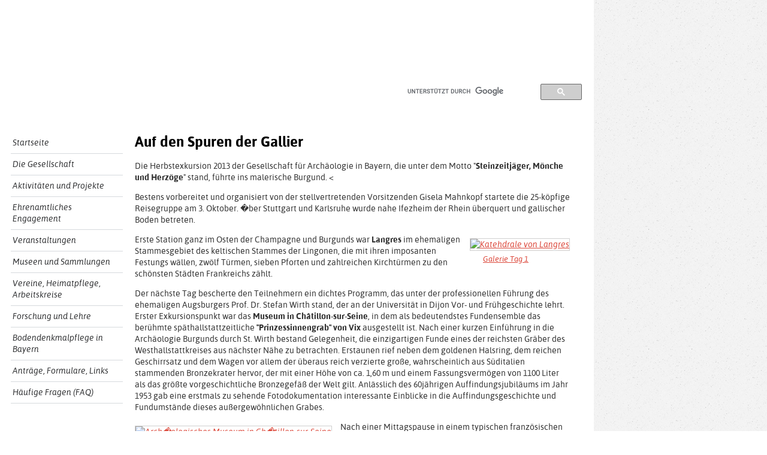

--- FILE ---
content_type: text/html; charset=UTF-8
request_url: https://www.gesellschaft-fuer-archaeologie.de/PROJEKTE/EXKURSIONEN/2013_burgund.php
body_size: 6823
content:
<!DOCTYPE HTML PUBLIC "-//W3C//DTD HTML 4.01 Transitional//EN">
<html>
<head>
<title>Gesellschaft f�r Arch�ologie in Bayern e.V.</title>
<meta name="Author" content="Gesellschaft f�r Arch�ologie in Bayern e.V.">
<meta name="Description" content="SEITENTITEL TBD">
<meta name="Keywords" content="arch�ologie, exkursion, bericht, exkursionsbericht, ausflug, burgund">
<meta name="robots" content="index,follow">
<meta http-equiv="Content-Type" content="text/html; charset=iso-8859-1">

<link href="../../css/framework.css" rel="stylesheet" type="text/css">
<link href="../../css/menu2.css" rel="stylesheet" type="text/css">
<link rel="stylesheet" type="text/css" href="../../css/highslide.css">

<script type="text/javascript" src="../../scripte.js"></script>

</head>

<body>
<a name="seitenanfang" id="seitenanfang"></a>  

<!--LOGO und IMAGES-->
<div id="header">
  <div id="headerlogo">
    <div id="headermenu">
      <a href="/IMPRESSUM/impressum.php">Impressum</a> |
      <a href="/IMPRESSUM/datenschutz.php">Datenschutz</a> |
      <a href="/KONTAKT/kontakt.php">Kontakt</a>
	  <!-- JK, 04.01.2026: Facebook deaktiviert.
	   |
      <a href="https://www.facebook.com/pages/Gesellschaft-f%C3%BCr-Arch%C3%A4ologie-in-Bayern-eV/446205382179701" target="_blank">
      <img src="/css_images/icon_facebook-header.png" width="19" height="19" alt="Icon-Facebook" />
      </a>
	  -->
    </div>
    <div class="clear">&nbsp;</div>
	<div class="search">
		<script>
		(function() {
			var cx = '014602127398003144017:0lsjbutjbwe';
			var gcse = document.createElement('script');
			gcse.type = 'text/javascript';
			gcse.async = true;
			gcse.src = 'https://cse.google.com/cse.js?cx=' + cx;
			var s = document.getElementsByTagName('script')[0];
			s.parentNode.insertBefore(gcse, s);
		})();
		</script>
		<gcse:search></gcse:search>
	</div>
  </div>
</div><!--ENDE LOGO und IMAGES-->

<!--BEGINN CONTENT-->
  <div class="content">
  
  <!--BEGINN NAVIGATION-->
<div id="vnav">
<div class="fstLevel"><a href="/index.php">Startseite</a></div>
<div class="fstLevel"><a href="/GESELLSCHAFT/diegesellschaft.php">Die Gesellschaft</a></div>
<div class="fstLevel"><a href="/PROJEKTE/aktivitaeten.php">Aktivit&auml;ten und Projekte</a></div>
<div class="fstLevel"><a href="/EHRENAMT/ehrenamt.php">Ehrenamtliches Engagement</a></div>
<div class="fstLevel"><a href="/VERANSTALTUNGEN/aktionen.php">Veranstaltungen</a></div>
<div class="fstLevel"><a href="/MUSEEN-SAMMLUNGEN/museen.php">Museen und Sammlungen</a></div>
<div class="fstLevel"><a href="/VEREINE-HEIMATPFLEGE-ARBEITSKREISE/vereine.php">Vereine, Heimatpflege, Arbeitskreise</a></div>
<div class="fstLevel"><a href="/FORSCHUNG-LEHRE/forschung-lehre.php">Forschung und Lehre</a></div>
<div class="fstLevel"><a href="/BODENDENKMALPFLEGE/institutionen.php">Bodendenkmalpflege in Bayern</a></div>
<div class="fstLevel"><a href="/LINKS/links-formulare.php">Antr&auml;ge, Formulare, Links</a></div>
<div class="fstLevel"><a href="/FAQ/faq.php">H&auml;ufige Fragen (FAQ)</a></div>
</div>
  <!--ENDE NAVIGATION-->
 
 <!--BEGINN TEXT-->
  <div class="text"> 
    <div id="inhalttext">
    
<h1>Auf den Spuren der Gallier</h1>

<p>Die Herbstexkursion 2013 der Gesellschaft f&uuml;r Arch&auml;ologie in Bayern, die unter dem Motto &quot;<span class="auszeichnung">Steinzeitj&auml;ger, M&ouml;nche und Herz&ouml;ge</span>&quot; stand, f&uuml;hrte ins malerische Burgund. <
</p>
<p>Bestens vorbereitet und organisiert von der stellvertretenden Vorsitzenden Gisela Mahnkopf startete die 25-k&ouml;pfige Reisegruppe am 3. Oktober. �ber Stuttgart und Karlsruhe wurde nahe Ifezheim der Rhein &uuml;berquert und gallischer Boden betreten.
</p>

<div class="highslide-gallery bildrechts" style="margin-bottom: 10px">

		<a id="thumb_hg1" href="2013_BURGUND/langres-start-kathedrale.jpg" class="highslide" style="margin-bottom: 10px"
			title="Katehdrale von Langres" 
			onclick="return hs.expand(this, config_hg1 )">
		<img src="2013_BURGUND/langres-start-kathedrale_thumb.jpg" title="Katehdrale von Langres">
<span>Galerie Tag 1</span> 
</a>
</div>    


<p>Erste Station ganz im Osten der Champagne und Burgunds war <span class="auszeichnung">Langres</span> im ehemaligen Stammesgebiet des keltischen Stammes der Lingonen, die mit ihren imposanten Festungs w&auml;llen, zw&ouml;lf T&uuml;rmen, sieben Pforten und zahlreichen Kircht&uuml;rmen zu den sch&ouml;nsten St&auml;dten Frankreichs z&auml;hlt. 
</p>
<p>Der n&auml;chste Tag bescherte den Teilnehmern ein dichtes Programm, das unter der professionellen F&uuml;hrung des ehemaligen Augsburgers Prof. Dr. Stefan Wirth stand, der an der Universit&auml;t in Dijon Vor- und Fr&uuml;hgeschichte lehrt. Erster Exkursionspunkt war das <span class="auszeichnung">Museum in Ch&acirc;tillon-sur-Seine</span>, in dem als bedeutendstes Fundensemble das ber&uuml;hmte sp&auml;thallstattzeitliche <span class="auszeichnung">&quot;Prinzessinnengrab&quot; von Vix</span> ausgestellt ist. Nach einer kurzen Einf&uuml;hrung in die Arch&auml;ologie Burgunds durch St. Wirth bestand Gelegenheit, die einzigartigen Funde eines der reichsten Gr&auml;ber des Westhallstattkreises aus n&auml;chster N&auml;he zu betrachten. Erstaunen rief neben dem goldenen Halsring, dem reichen Geschirrsatz und dem Wagen vor allem der &uuml;beraus reich verzierte gro&szlig;e, wahrscheinlich aus S&uuml;ditalien stammenden Bronzekrater hervor, der mit einer H&ouml;he von ca. 1,60 m und einem Fassungsverm&ouml;gen von 1100 Liter als das gr&ouml;&szlig;te vorgeschichtliche Bronzegef&auml;&szlig; der Welt gilt. Anl&auml;sslich des 60j&auml;hrigen Auffindungsjubil&auml;ums im Jahr 1953 gab eine erstmals zu sehende Fotodokumentation interessante Einblicke in die Auffindungsgeschichte und Fundumst&auml;nde dieses au&szlig;ergew&ouml;hnlichen Grabes. 
</p>


<div class="highslide-gallery bildlinks" style="margin-bottom: 10px">

		<a id="thumb_hg2" href="2013_BURGUND/start_chatillon-sur-seine-museum.jpg" class="highslide" style="margin-bottom: 10px"
			title="Arch�ologisches Museum in Ch�tillon-sur-Seine" 
			onclick="return hs.expand(this, config_hg2 )">
		<img src="2013_BURGUND/start_chatillon-sur-seine-museum_thumb.jpg" title="Arch�ologisches Museum in Ch�tillon-sur-Seine">
<span>Galerie Tag 2</span> 
</a>
</div>    


<p>Nach einer Mittagspause in einem typischen franz&ouml;sischen Landgasthaus ging es &uuml;ber Vix auf den<span class="auszeichnung"> Mont Lassois</span>, der schon seit l&auml;ngerer Zeit als bedeutender hallstattzeitlicher F&uuml;rstensitz bekannt ist und auf dem seit Jahren internationale Grabungsteams aus Deutschland, Frankreich und der Schweiz t&auml;tig sind. Von besonderer Bedeutung sind die Grabungsergebnisse der letzten Jahre, die u. a. einzigartige Apsidenbauten erbrachten, die der langj&auml;hrige Grabungsleiter am Mont Lassois, Dr. Bruno Chaume, der Reisegruppe ausf&uuml;hrlich erl&auml;uterte. 
</p>
<p>Entlang des sp&auml;thallstattzeitlichen Walls an der Westflanke des Bergs mit Blick auf die Wallschnitte der &ouml;sterreichischen und schweizerischen Grabungsteams wartete schon der n&auml;chste Exkursionspunkt in der<span class="auszeichnung"> Grande Grotte d'Arcy bei Arcysur- Cure</span>, eine der bedeutendsten Grotten des mittleren Jungpal&auml;olithikums Ostfrankreichs. Hier hatte die Cure neben tiefen Einschnitten in die Landschaft mehrere H&ouml;hlen ausgesp&uuml;lt, die offensichtlich bereits sehr fr&uuml;h von unseren Vorfahren aufgesucht wurden. Unter der sachkundigen F&uuml;hrung von Catherin Varlot durchschritt die Gruppe eine atemberaubende Tropfsteinh&ouml;hlenlandschaft, deren vorderer Teil wohl urspr&uuml;nglich auch H&ouml;hlenmalerei aufgewiesen hatte, die jedoch einer &quot;brutalen Dampfstrahlreinigung&quot; bis in die sp&auml;ten 1970er Jahre zum Opfer gefallen ist und erst danach unter Denkmalschutz gestellt wurde. Tief im Felsinneren konnten dann die ersten, knapp 30.000 Jahre alten gravettienzeitlichen Felsmalereien betrachtet werden, wobei die Reisegruppe das Gl&uuml;ck hatte, auch in Bereiche vorzusto&szlig;en, die Normaltouristen unzug&auml;nglich sind. Die unterschiedlichen Mammut-, Nashorn-, Hirsch- und Vogeldarstellungen, und die zahlreichen roten H&auml;nde an einer Wand, die im Schein der Taschenlampe auftauchten, hinterlie&szlig;en einen bleibenden Eindruck bei allen Teilnehmern. 
</p>

<div class="highslide-gallery bildrechts" style="margin-bottom: 10px">

		<a id="thumb_hg3" href="2013_BURGUND/start_autun-cathedrale-saint-lazare3.jpg" class="highslide" style="margin-bottom: 10px"
			title="Cathedrale Saint Lazare in Autun" 
			onclick="return hs.expand(this, config_hg3 )">
		<img src="2013_BURGUND/start_autun-cathedrale-saint-lazare3_thumb.jpg" title="Cathedrale Saint Lazare in Autun">
<span>Galerie Tag 3</span> 
</a>
</div>    


<p>Am n&auml;chsten Tag drang man tief ins gallische Stammland der Haeduer auf den leider nebelverhangenen <span class="auszeichnung">Mont Beuvray </span>vor, auf dem ehemals deren gewaltige Hauptstadt Bibracte stand. Nach einer Einf&uuml;hrung im <span class="auszeichnung">Museum von Bibracte </span>durch Dr. Eloise Vial bestand Gelegenheit zu einem Rundgang durch das auch architektonisch spannende Museum, in dem auf ca. 2.000 qm Ausstellungsfl&auml;che anhand zahlreicher Modelle, Rekonstruktionen, Dioramen und modernen Medien die Geschichte dieses bedeutenden gallischen Oppidums anschaulich dargestellt wird. Durch das rekonstruierte Zangentor wurde dann das Plateau des Oppidums durchquert, das zur Bl&uuml;tezeit wohl an die 10.000 Einwohner beherbergte und in dem C&auml;sar nach seinem Sieg &uuml;ber die Gallier in Alesia auch seine Kommentare zum Gallischen Krieg schrieb. Relativ schnell nach C&auml;sars Sieg &uuml;ber die Gallier verlor Bibracte an Bedeutung und gro&szlig;e Teile der keltischen Bev&ouml;lkerung siedelten in das etwa 25 km entfernte Augustodunum ab, das heutigen Autun, das auch schon das n&auml;chste Reiseziel darstellte. 
</p>
<p>Neben einem Blick auf den Janustempel bestand vor allem Zeit f&uuml;r die Besichtigung der<span class="auszeichnung"> Cathedrale Saint Lazare</span>, eine au&szlig;ergew&ouml;hnliche dreischiffige Basilika der franz&ouml;sischen Romanik des 12. Jhs. Besonders beeindruckte das romanische Tympanon, das aus der Hand des bedeutendsten Steinmetzen seiner Zeit namens Giselbertus stammt, der hier ein J&uuml;ngstes Gericht dargestellt hat.
</p>
<p>Nach einer kurzen Mittagspause ging die Reise in das aus dem fr&uuml;hen 10. Jh. stammende <span class="auszeichnung">Benediktinerkloster von Cluny</span>. Auch wenn gro&szlig;e Teile dieser einst bedeutendsten und direkt dem Papst unterstellten Abtei nach der franz&ouml;sischen Revolution abgebrochen wurden, konnte anhand der noch sichtbaren Teile und auch &uuml;ber gelungene 3D-Rekonstruktionen bzw. die Audioguides eine beeindruckende Vorstellung von der ehemaligen Pracht und Gr&ouml;&szlig;e dieses Kirchenbaus gewonnen werden. 
</p>

<div class="highslide-gallery bildlinks" style="margin-bottom: 10px">

		<a id="thumb_hg4" href="2013_BURGUND/start_bourge-en-bresse2.jpg" class="highslide" style="margin-bottom: 10px"
			title="Text" 
			onclick="return hs.expand(this, config_hg4 )">
		<img src="2013_BURGUND/start_bourge-en-bresse2_thumb.jpg" title="Text">
<span>Galerie Tag 4</span> 
</a>
</div>    


<p>Der zweifelsohne bekannteste pal&auml;olithische Fundplatz Burgunds ist der westlich von M&acirc;con gelegene <span class="auszeichnung">Fels von Solutr&eacute;</span>, an dessen Fu&szlig; mehrj&auml;hrige, bis heute andauernde Grabungen tausende Pferdeknochen eines klassischen Jagdplatzes auf im jahreszeitlichen Wechsel vorbeiziehende Pferdeherden erkennen lassen. Leider war die Zeit zu kurz, um nach einem Museumsrundgang den Felsen zu besteigen und einen wahrscheinlich atemberaubenden Blick in die umliegende Landschaft zu genie&szlig;en. In einem wunderbaren Restaurant in Solutr&eacute; konnten die Erlebnisse des Reisetages rekapituliert werden, wo ein exquisites Abendessen mit Weinen der Region auf die Reisegruppe wartete. 
</p>
<p>Der Vormittag des R&uuml;ckreisetages wurde noch zu einem kurzen Abstecher nach <span class="auszeichnung">Bourg-en-Bresse</span> genutzt, wo das beeindruckende <span class="auszeichnung">Monastere Royal de Brou</span> auf die Reisende wartete. Das von der &ouml;sterreichischen Kaisertochter Margarete f&uuml;r ihren verstorbenen Mann Philibert II. von Savoyen erbaute Kloster ist eines der bedeutendsten Bauwerke des &quot;Gothique flamboyant Stils&quot;, dessen Filigranit&auml;t in der Ornamentik seinesgleichen sucht. Der au&szlig;ergew&ouml;hnlich reich ausgestalte Lettner ebenso wie das hervorragend gefertigte Chorgest&uuml;hl lie&szlig;en wie die Gr&auml;ber von Margarethe, Philipert und Margarete von Bourbon die einzigartige Qualit&auml;t der hier vertretenen Gewerke erkennen. 
</p>
<p>Auch wenn das Reiseprogramm dicht gedr&auml;ngt war und sich der eine oder andere an dem einen oder anderen Exkursionspunkt manchmal ein wenig mehr Zeit gew&uuml;nscht h&auml;tte, war das einstimmige Res&uuml;mee der Gruppe, dass Burgund eine bl&uuml;hende Kulturlandschaft von der Steinzeit bis in die Gegenwart ist, wo nicht nur kulturelle sondern auch kulinarische Gen&uuml;sse auf jeden Reisenden warten. 
</p>
<p class="kursiv auszeichnung">Dr. Ludwig Husty</p>

		<!--PAGER-->
		<div id="pager">
		<p><a href="#seitenanfang" title="zur�ck zum Seitenanfang" target="_self"> Seitenanfang</a>
        <span style="padding: 0 20px;">&bull;</span><a href="../exkursionen.php#burgund" title="zur�ck zu Exkursionen" target="_self"> zur�ck zu Exkursionen</a>
        <span style="padding: 0 20px;">&bull;</span><a href="/index.php" title="zur�ck zur Startseite" target="_self">Startseite</a></p>
		</div>
		<!--ENDE PAGER-->

	</div>
    
<script type="text/javascript" src="../../highslide/highslide-full.js"></script>
<script type="text/javascript" src="../../highslide/highslide.config.js"></script>
<script type="text/javascript">
	hs.graphicsDir = '../../highslide/graphics/';
</script>
<!--[if lt IE 7]>
<link rel="stylesheet" type="text/css" href="../../css/highslide-ie6.css">
<![endif]-->
    
<!-- START - Versteckte Bilder der Bildergalerie Tag 1 -->
    
<div class="highslide-gallery">
  	<div class="hidden-container">
			<a href="2013_BURGUND/fahrt1.jpg" class="highslide" title="Mittagspause auf der Fahrt nach Langres" 
            onclick="return hs.expand(this, config_hg1 )">
			<img src="2013_BURGUND/fahrt1_thumb.jpg" title="Mittagspause auf der Fahrt nach Langres">
			</a>
			<a href="2013_BURGUND/langres1.jpg" class="highslide" title="Stadtbild von Langres" 
            onclick="return hs.expand(this, config_hg1 )">
			<img src="2013_BURGUND/langres1_thumb.jpg" title="Stadtbild von Langres">
			</a>
			<a href="2013_BURGUND/langres2.jpg" class="highslide" title="Stadtbild von Langres" 
            onclick="return hs.expand(this, config_hg1 )">
			<img src="2013_BURGUND/langres2_thumb.jpg" title="Stadtbild von Langres">
			</a>
			<a href="2013_BURGUND/langres3.jpg" class="highslide" title="Stadtbild von Langres" 
            onclick="return hs.expand(this, config_hg1 )">
			<img src="2013_BURGUND/langres3_thumb.jpg" title="Stadtbild von Langres">
			</a>
			<a href="2013_BURGUND/langres4.jpg" class="highslide" title="Stadtbild von Langres" 
            onclick="return hs.expand(this, config_hg1 )">
			<img src="2013_BURGUND/langres4_thumb.jpg" title="Stadtbild von Langres">
			</a>
			<a href="2013_BURGUND/langres5.jpg" class="highslide" title="Stadtbild von Langres" 
            onclick="return hs.expand(this, config_hg1 )">
			<img src="2013_BURGUND/langres5_thumb.jpg" title="Stadtbild von Langres">
			</a>
			<a href="2013_BURGUND/langres6.jpg" class="highslide" title="Stadtbild von Langres" 
            onclick="return hs.expand(this, config_hg1 )">
			<img src="2013_BURGUND/langres6_thumb.jpg" title="Stadtbild von Langres">
			</a>
			<a href="2013_BURGUND/langres-diderot.jpg" class="highslide" title="Statue von Denis Diderot (1713-1784), Schriftsteller, Philosoph und Aufkl�rer" 
            onclick="return hs.expand(this, config_hg1 )">
			<img src="2013_BURGUND/langres-diderot_thumb.jpg" title="Statue von Denis Diderot (1713-1784), Schriftsteller, Philosoph und Aufkl�rer">
			</a>
			<a href="2013_BURGUND/langres-kathedrale2.jpg" class="highslide" title="Kathedrale von Langres" 
            onclick="return hs.expand(this, config_hg1 )">
			<img src="2013_BURGUND/langres-kathedrale2_thumb.jpg" title="Kathedrale von Langres">
			</a>
			<a href="2013_BURGUND/langres-kathedrale3.jpg" class="highslide" title="Kathedrale von Langres" 
            onclick="return hs.expand(this, config_hg1 )">
			<img src="2013_BURGUND/langres-kathedrale3_thumb.jpg" title="Kathedrale von Langres">
			</a>
			<a href="2013_BURGUND/langres-kathedrale4.jpg" class="highslide" title="Kathedrale von Langres" 
            onclick="return hs.expand(this, config_hg1 )">
			<img src="2013_BURGUND/langres-kathedrale4_thumb.jpg" title="Kathedrale von Langres">
			</a>
			<a href="2013_BURGUND/langres-kathedrale5.jpg" class="highslide" title="Kathedrale von Langres" 
            onclick="return hs.expand(this, config_hg1 )">
			<img src="2013_BURGUND/langres-kathedrale5_thumb.jpg" title="Kathedrale von Langres">
			</a>
			<a href="2013_BURGUND/langres-kathedrale6.jpg" class="highslide" title="Kathedrale von Langres" 
            onclick="return hs.expand(this, config_hg1 )">
			<img src="2013_BURGUND/langres-kathedrale6_thumb.jpg" title="Kathedrale von Langres">
			</a>
			<a href="2013_BURGUND/langres-kathedrale7.jpg" class="highslide" title="Kathedrale von Langres" 
            onclick="return hs.expand(this, config_hg1 )">
			<img src="2013_BURGUND/langres-kathedrale7_thumb.jpg" title="Kathedrale von Langres">
			</a>
			<a href="2013_BURGUND/langres-kathedrale8.jpg" class="highslide" title="Kathedrale von Langres" 
            onclick="return hs.expand(this, config_hg1 )">
			<img src="2013_BURGUND/langres-kathedrale8_thumb.jpg" title="Kathedrale von Langres">
			</a>
			<a href="2013_BURGUND/langres-kathedrale9.jpg" class="highslide" title="Kathedrale von Langres" 
            onclick="return hs.expand(this, config_hg1 )">
			<img src="2013_BURGUND/langres-kathedrale9_thumb.jpg" title="Kathedrale von Langres">
			</a>
    </div>
</div>

<!-- ENDE - Versteckte Bilder der Bildergalerie Tag 1 -->

<!-- START - Versteckte Bilder der Bildergalerie Tag 2 -->
    
<div class="highslide-gallery">
  	<div class="hidden-container">
			<a href="2013_BURGUND/fahrt2.jpg" class="highslide" title="Fahrt nach Ch�tillon-sur-Seine" 
            onclick="return hs.expand(this, config_hg2 )">
			<img src="2013_BURGUND/fahrt2_thumb.jpg" title="Fahrt nach Ch�tillon-sur-Seine">
			</a>
			<a href="2013_BURGUND/fahrt4.jpg" class="highslide" title="Fahrt nach Ch�tillon-sur-Seine" 
            onclick="return hs.expand(this, config_hg2 )">
			<img src="2013_BURGUND/fahrt4_thumb.jpg" title="Fahrt nach Ch�tillon-sur-Seine">
			</a>
			<a href="2013_BURGUND/chatillon-sur-seine-stadtbild_1.jpg" class="highslide" title="Ankunft in Ch�tillon-sur-Seine" 
            onclick="return hs.expand(this, config_hg2 )">
			<img src="2013_BURGUND/chatillon-sur-seine-stadtbild_1_thumb.jpg" title="Ankunft in Ch�tillon-sur-Seine">
			</a>
			<a href="2013_BURGUND/chatillon-sur-seine-stadtbild_2.jpg" class="highslide" title="Ankunft in Ch�tillon-sur-Seine" 
            onclick="return hs.expand(this, config_hg2 )">
			<img src="2013_BURGUND/chatillon-sur-seine-stadtbild_2_thumb.jpg" title="Ankunft in Ch�tillon-sur-Seine">
			</a>
			<a href="2013_BURGUND/chatillon-sur-seine-mittagessen.jpg" class="highslide" title="Mittagessen in Ch�tillon-sur-Seine" 
            onclick="return hs.expand(this, config_hg2 )">
			<img src="2013_BURGUND/chatillon-sur-seine-mittagessen_thumb.jpg" title="Mittagessen in Ch�tillon-sur-Seine">
			</a>
			<a href="2013_BURGUND/chatillon-sur-seine-museum-01.jpg" class="highslide" title="Arch�ologisches Museum in Ch�tillon-sur-Seine" 
            onclick="return hs.expand(this, config_hg2 )">
			<img src="2013_BURGUND/chatillon-sur-seine-museum-01_thumb.jpg" title="Arch�ologisches Museum in Ch�tillon-sur-Seine">
			</a>
			<a href="2013_BURGUND/chatillon-sur-seine-museum-02.jpg" class="highslide" title="Arch�ologisches Museum in Ch�tillon-sur-Seine" 
            onclick="return hs.expand(this, config_hg2 )">
			<img src="2013_BURGUND/chatillon-sur-seine-museum-02_thumb.jpg" title="Arch�ologisches Museum in Ch�tillon-sur-Seine">
			</a>
			<a href="2013_BURGUND/chatillon-sur-seine-museum-03.jpg" class="highslide" title="Arch�ologisches Museum in Ch�tillon-sur-Seine" 
            onclick="return hs.expand(this, config_hg2 )">
			<img src="2013_BURGUND/chatillon-sur-seine-museum-03_thumb.jpg" title="Arch�ologisches Museum in Ch�tillon-sur-Seine">
			</a>
			<a href="2013_BURGUND/chatillon-sur-seine-museum-04.jpg" class="highslide" title="Arch�ologisches Museum in Ch�tillon-sur-Seine" 
            onclick="return hs.expand(this, config_hg2 )">
			<img src="2013_BURGUND/chatillon-sur-seine-museum-04_thumb.jpg" title="Arch�ologisches Museum in Ch�tillon-sur-Seine">
			</a>
			<a href="2013_BURGUND/chatillon-sur-seine-museum-05.jpg" class="highslide" title="Arch�ologisches Museum in Ch�tillon-sur-Seine" 
            onclick="return hs.expand(this, config_hg2 )">
			<img src="2013_BURGUND/chatillon-sur-seine-museum-05_thumb.jpg" title="Arch�ologisches Museum in Ch�tillon-sur-Seine">
			</a>
			<a href="2013_BURGUND/chatillon-sur-seine-museum-06.jpg" class="highslide" title="Arch�ologisches Museum in Ch�tillon-sur-Seine" 
            onclick="return hs.expand(this, config_hg2 )">
			<img src="2013_BURGUND/chatillon-sur-seine-museum-06_thumb.jpg" title="Arch�ologisches Museum in Ch�tillon-sur-Seine">
			</a>
			<a href="2013_BURGUND/chatillon-sur-seine-museum-07.jpg" class="highslide" title="Arch�ologisches Museum in Ch�tillon-sur-Seine" 
            onclick="return hs.expand(this, config_hg2 )">
			<img src="2013_BURGUND/chatillon-sur-seine-museum-07_thumb.jpg" title="Arch�ologisches Museum in Ch�tillon-sur-Seine">
			</a>
			<a href="2013_BURGUND/chatillon-sur-seine-museum-09.jpg" class="highslide" title="Arch�ologisches Museum in Ch�tillon-sur-Seine" 
            onclick="return hs.expand(this, config_hg2 )">
			<img src="2013_BURGUND/chatillon-sur-seine-museum-09_thumb.jpg" title="Arch�ologisches Museum in Ch�tillon-sur-Seine">
			</a>
			<a href="2013_BURGUND/chatillon-sur-seine-museum-10.jpg" class="highslide" title="Arch�ologisches Museum in Ch�tillon-sur-Seine" 
            onclick="return hs.expand(this, config_hg2 )">
			<img src="2013_BURGUND/chatillon-sur-seine-museum-10_thumb.jpg" title="Arch�ologisches Museum in Ch�tillon-sur-Seine">
			</a>
			<a href="2013_BURGUND/chatillon-sur-seine-museum-11.jpg" class="highslide" title="Arch�ologisches Museum in Ch�tillon-sur-Seine" 
            onclick="return hs.expand(this, config_hg2 )">
			<img src="2013_BURGUND/chatillon-sur-seine-museum-11_thumb.jpg" title="Arch�ologisches Museum in Ch�tillon-sur-Seine">
			</a>
			<a href="2013_BURGUND/chatillon-sur-seine-museum-12.jpg" class="highslide" title="Arch�ologisches Museum in Ch�tillon-sur-Seine" 
            onclick="return hs.expand(this, config_hg2 )">
			<img src="2013_BURGUND/chatillon-sur-seine-museum-12_thumb.jpg" title="Arch�ologisches Museum in Ch�tillon-sur-Seine">
			</a>
			<a href="2013_BURGUND/chatillon-sur-seine-museum-13.jpg" class="highslide" title="Arch�ologisches Museum in Ch�tillon-sur-Seine" 
            onclick="return hs.expand(this, config_hg2 )">
			<img src="2013_BURGUND/chatillon-sur-seine-museum-13_thumb.jpg" title="Arch�ologisches Museum in Ch�tillon-sur-Seine">
			</a>
			<a href="2013_BURGUND/chatillon-sur-seine-museum-14.jpg" class="highslide" title="Arch�ologisches Museum in Ch�tillon-sur-Seine" 
            onclick="return hs.expand(this, config_hg2 )">
			<img src="2013_BURGUND/chatillon-sur-seine-museum-14_thumb.jpg" title="Arch�ologisches Museum in Ch�tillon-sur-Seine">
			</a>
			<a href="2013_BURGUND/chatillon-sur-seine-museum-15.jpg" class="highslide" title="Arch�ologisches Museum in Ch�tillon-sur-Seine" 
            onclick="return hs.expand(this, config_hg2 )">
			<img src="2013_BURGUND/chatillon-sur-seine-museum-15_thumb.jpg" title="Arch�ologisches Museum in Ch�tillon-sur-Seine">
			</a>
			<a href="2013_BURGUND/chatillon-sur-seine-museum-16.jpg" class="highslide" title="Arch�ologisches Museum in Ch�tillon-sur-Seine" 
            onclick="return hs.expand(this, config_hg2 )">
			<img src="2013_BURGUND/chatillon-sur-seine-museum-16_thumb.jpg" title="Arch�ologisches Museum in Ch�tillon-sur-Seine">
			</a>
			<a href="2013_BURGUND/chatillon-sur-seine-museum-17.jpg" class="highslide" title="Arch�ologisches Museum in Ch�tillon-sur-Seine" 
            onclick="return hs.expand(this, config_hg2 )">
			<img src="2013_BURGUND/chatillon-sur-seine-museum-17_thumb.jpg" title="Arch�ologisches Museum in Ch�tillon-sur-Seine">
			</a>
			<a href="2013_BURGUND/chatillon-sur-seine-museum-18.jpg" class="highslide" title="Arch�ologisches Museum in Ch�tillon-sur-Seine" 
            onclick="return hs.expand(this, config_hg2 )">
			<img src="2013_BURGUND/chatillon-sur-seine-museum-18_thumb.jpg" title="Arch�ologisches Museum in Ch�tillon-sur-Seine">
			</a>
			<a href="2013_BURGUND/chatillon-sur-seine-museum-19.jpg" class="highslide" title="Arch�ologisches Museum in Ch�tillon-sur-Seine" 
            onclick="return hs.expand(this, config_hg2 )">
			<img src="2013_BURGUND/chatillon-sur-seine-museum-19_thumb.jpg" title="Arch�ologisches Museum in Ch�tillon-sur-Seine">
			</a>
			<a href="2013_BURGUND/chatillon-sur-seine-museum-20.jpg" class="highslide" title="Arch�ologisches Museum in Ch�tillon-sur-Seine" 
            onclick="return hs.expand(this, config_hg2 )">
			<img src="2013_BURGUND/chatillon-sur-seine-museum-20_thumb.jpg" title="Arch�ologisches Museum in Ch�tillon-sur-Seine">
			</a>
			<a href="2013_BURGUND/chatillon-sur-seine-museum-21.jpg" class="highslide" title="Arch�ologisches Museum in Ch�tillon-sur-Seine" 
            onclick="return hs.expand(this, config_hg2 )">
			<img src="2013_BURGUND/chatillon-sur-seine-museum-21_thumb.jpg" title="Arch�ologisches Museum in Ch�tillon-sur-Seine">
			</a>
			<a href="2013_BURGUND/chatillon-sur-seine-museum-22.jpg" class="highslide" title="Arch�ologisches Museum in Ch�tillon-sur-Seine" 
            onclick="return hs.expand(this, config_hg2 )">
			<img src="2013_BURGUND/chatillon-sur-seine-museum-22_thumb.jpg" title="Arch�ologisches Museum in Ch�tillon-sur-Seine">
			</a>
			<a href="2013_BURGUND/chatillon-sur-seine-museum-23.jpg" class="highslide" title="Arch�ologisches Museum in Ch�tillon-sur-Seine" 
            onclick="return hs.expand(this, config_hg2 )">
			<img src="2013_BURGUND/chatillon-sur-seine-museum-23_thumb.jpg" title="Arch�ologisches Museum in Ch�tillon-sur-Seine">
			</a>
			<a href="2013_BURGUND/vix-ankunft1.jpg" class="highslide" title="Ankunft in Vix" 
            onclick="return hs.expand(this, config_hg2 )">
			<img src="2013_BURGUND/vix-ankunft1_thumb.jpg" title="Ankunft in Vix">
			</a>
			<a href="2013_BURGUND/vix-ankunft2.jpg" class="highslide" title="Ankunft in Vix" 
            onclick="return hs.expand(this, config_hg2 )">
			<img src="2013_BURGUND/vix-ankunft2_thumb.jpg" title="Ankunft in Vix">
			</a>
			<a href="2013_BURGUND/mont-lassois-1.jpg" class="highslide" title="Mont Lassois" 
            onclick="return hs.expand(this, config_hg2 )">
			<img src="2013_BURGUND/mont-lassois-1_thumb.jpg" title="Mont Lassois">
			</a>
			<a href="2013_BURGUND/mont-lassois-2.jpg" class="highslide" title="Mont Lassois" 
            onclick="return hs.expand(this, config_hg2 )">
			<img src="2013_BURGUND/mont-lassois-2_thumb.jpg" title="Mont Lassois">
			</a>
			<a href="2013_BURGUND/mont-lassois-3.jpg" class="highslide" title="Mont Lassois" 
            onclick="return hs.expand(this, config_hg2 )">
			<img src="2013_BURGUND/mont-lassois-3_thumb.jpg" title="Mont Lassois">
			</a>
			<a href="2013_BURGUND/mont-lassois-4.jpg" class="highslide" title="Mont Lassois" 
            onclick="return hs.expand(this, config_hg2 )">
			<img src="2013_BURGUND/mont-lassois-4_thumb.jpg" title="Mont Lassois">
			</a>
			<a href="2013_BURGUND/mont-lassois5.jpg" class="highslide" title="Mont Lassois" 
            onclick="return hs.expand(this, config_hg2 )">
			<img src="2013_BURGUND/mont-lassois5_thumb.jpg" title="Mont Lassois">
			</a>
			<a href="2013_BURGUND/mont-lassois-abfahrt.jpg" class="highslide" title="Abfahrt vom Mont Lassois" 
            onclick="return hs.expand(this, config_hg2 )">
			<img src="2013_BURGUND/mont-lassois-abfahrt_thumb.jpg" title="Abfahrt vom Mont Lassois">
			</a>
			<a href="2013_BURGUND/pierre-perthuis1.jpg" class="highslide" title="�bernachtung in Pierre-Perthuis" 
            onclick="return hs.expand(this, config_hg2 )">
			<img src="2013_BURGUND/pierre-perthuis1_thumb.jpg" title="�bernachtung in Pierre-Perthuis">
			</a>
			<a href="2013_BURGUND/pierre-perthuis2.jpg" class="highslide" title="�bernachtung in Pierre-Perthuis" 
            onclick="return hs.expand(this, config_hg2 )">
			<img src="2013_BURGUND/pierre-perthuis2_thumb.jpg" title="�bernachtung in Pierre-Perthuis">
			</a>
			<a href="2013_BURGUND/pierre-perthuis3.jpg" class="highslide" title="�bernachtung in Pierre-Perthuis" 
            onclick="return hs.expand(this, config_hg2 )">
			<img src="2013_BURGUND/pierre-perthuis3_thumb.jpg" title="�bernachtung in Pierre-Perthuis">
			</a>
			<a href="2013_BURGUND/pierre-perthuis4.jpg" class="highslide" title="�bernachtung in Pierre-Perthuis" 
            onclick="return hs.expand(this, config_hg2 )">
			<img src="2013_BURGUND/pierre-perthuis4_thumb.jpg" title="�bernachtung in Pierre-Perthuis">
			</a>
    </div>
</div>

<!-- ENDE - Versteckte Bilder der Bildergalerie Tag 2 -->


<!-- START - Versteckte Bilder der Bildergalerie Tag 3 -->
    
<div class="highslide-gallery">
  	<div class="hidden-container">
			<a href="2013_BURGUND/museum-bibracte1.jpg" class="highslide" title="Museum in Bibracte" 
            onclick="return hs.expand(this, config_hg3 )">
			<img src="2013_BURGUND/museum-bibracte1_thumb.jpg" title="Museum in Bibracte">
			</a>
			<a href="2013_BURGUND/museum-bibracte3.jpg" class="highslide" title="Museum in Bibracte" 
            onclick="return hs.expand(this, config_hg3 )">
			<img src="2013_BURGUND/museum-bibracte3_thumb.jpg" title="Museum in Bibracte">
			</a>
			<a href="2013_BURGUND/museum-bibracte4.jpg" class="highslide" title="Museum in Bibracte" 
            onclick="return hs.expand(this, config_hg3 )">
			<img src="2013_BURGUND/museum-bibracte4_thumb.jpg" title="Museum in Bibracte">
			</a>
			<a href="2013_BURGUND/museum-bibracte5.jpg" class="highslide" title="Museum in Bibracte" 
            onclick="return hs.expand(this, config_hg3 )">
			<img src="2013_BURGUND/museum-bibracte5_thumb.jpg" title="Museum in Bibracte">
			</a>
			<a href="2013_BURGUND/museum-bibracte6.jpg" class="highslide" title="Museum in Bibracte" 
            onclick="return hs.expand(this, config_hg3 )">
			<img src="2013_BURGUND/museum-bibracte6_thumb.jpg" title="Museum in Bibracte">
			</a>
			<a href="2013_BURGUND/museum-bibracte7.jpg" class="highslide" title="Museum in Bibracte" 
            onclick="return hs.expand(this, config_hg3 )">
			<img src="2013_BURGUND/museum-bibracte7_thumb.jpg" title="Museum in Bibracte">
			</a>
			<a href="2013_BURGUND/museum-bibracte9.jpg" class="highslide" title="Museum in Bibracte" 
            onclick="return hs.expand(this, config_hg3 )">
			<img src="2013_BURGUND/museum-bibracte9_thumb.jpg" title="Museum in Bibracte">
			</a>
			<a href="2013_BURGUND/museum-bibracte11.jpg" class="highslide" title="Museum in Bibracte" 
            onclick="return hs.expand(this, config_hg3 )">
			<img src="2013_BURGUND/museum-bibracte11_thumb.jpg" title="Museum in Bibracte">
			</a>
			<a href="2013_BURGUND/museum-bibracte12.jpg" class="highslide" title="Museum in Bibracte" 
            onclick="return hs.expand(this, config_hg3 )">
			<img src="2013_BURGUND/museum-bibracte12_thumb.jpg" title="Museum in Bibracte">
			</a>
			<a href="2013_BURGUND/museum-bibracte14.jpg" class="highslide" title="Museum in Bibracte" 
            onclick="return hs.expand(this, config_hg3 )">
			<img src="2013_BURGUND/museum-bibracte14_thumb.jpg" title="Museum in Bibracte">
			</a>
			<a href="2013_BURGUND/museum-bibracte16.jpg" class="highslide" title="Museum in Bibracte" 
            onclick="return hs.expand(this, config_hg3 )">
			<img src="2013_BURGUND/museum-bibracte16_thumb.jpg" title="Museum in Bibracte">
			</a>
			<a href="2013_BURGUND/museum-bibracte17.jpg" class="highslide" title="Museum in Bibracte" 
            onclick="return hs.expand(this, config_hg3 )">
			<img src="2013_BURGUND/museum-bibracte17_thumb.jpg" title="Museum in Bibracte">
			</a>
			<a href="2013_BURGUND/museum-bibracte18.jpg" class="highslide" title="Museum in Bibracte" 
            onclick="return hs.expand(this, config_hg3 )">
			<img src="2013_BURGUND/museum-bibracte18_thumb.jpg" title="Museum in Bibracte">
			</a>
			<a href="2013_BURGUND/museum-bibracte20.jpg" class="highslide" title="Museum in Bibracte" 
            onclick="return hs.expand(this, config_hg3 )">
			<img src="2013_BURGUND/museum-bibracte20_thumb.jpg" title="Museum in Bibracte">
			</a>
			<a href="2013_BURGUND/museum-bibracte21.jpg" class="highslide" title="Museum in Bibracte" 
            onclick="return hs.expand(this, config_hg3 )">
			<img src="2013_BURGUND/museum-bibracte21_thumb.jpg" title="Museum in Bibracte">
			</a>
			<a href="2013_BURGUND/autun1.jpg" class="highslide" title="Autun" 
            onclick="return hs.expand(this, config_hg3 )">
			<img src="2013_BURGUND/autun1_thumb.jpg" title="Autun">
			</a>
			<a href="2013_BURGUND/autun2.jpg" class="highslide" title="Autun" 
            onclick="return hs.expand(this, config_hg3 )">
			<img src="2013_BURGUND/autun2_thumb.jpg" title="Autun">
			</a>
			<a href="2013_BURGUND/autun3.jpg" class="highslide" title="Autun" 
            onclick="return hs.expand(this, config_hg3 )">
			<img src="2013_BURGUND/autun3_thumb.jpg" title="Autun">
			</a>
			<a href="2013_BURGUND/autun-cathedrale-saint-lazare.jpg" class="highslide" title="Cathedrale Saint Lazare in Autun" 
            onclick="return hs.expand(this, config_hg3 )">
			<img src="2013_BURGUND/autun-cathedrale-saint-lazare_thumb.jpg" title="Cathedrale Saint Lazare in Autun">
			</a>
			<a href="2013_BURGUND/autun-cathedrale-saint-lazare1.jpg" class="highslide" title="Cathedrale Saint Lazare in Autun" 
            onclick="return hs.expand(this, config_hg3 )">
			<img src="2013_BURGUND/autun-cathedrale-saint-lazare1_thumb.jpg" title="Cathedrale Saint Lazare in Autun">
			</a>
			<a href="2013_BURGUND/autun-cathedrale-saint-lazare2.jpg" class="highslide" title="Cathedrale Saint Lazare in Autun" 
            onclick="return hs.expand(this, config_hg3 )">
			<img src="2013_BURGUND/autun-cathedrale-saint-lazare2_thumb.jpg" title="Cathedrale Saint Lazare in Autun">
			</a>
			<a href="2013_BURGUND/autun-cathedrale-saint-lazare4.jpg" class="highslide" title="Cathedrale Saint Lazare in Autun" 
            onclick="return hs.expand(this, config_hg3 )">
			<img src="2013_BURGUND/autun-cathedrale-saint-lazare4_thumb.jpg" title="Cathedrale Saint Lazare in Autun">
			</a>
			<a href="2013_BURGUND/autun_janustempel.jpg" class="highslide" title="Blick auf den Janustempel " 
            onclick="return hs.expand(this, config_hg3 )">
			<img src="2013_BURGUND/autun_janustempel_thumb.jpg" title="Blick auf den Janustempel ">
			</a>
			<a href="2013_BURGUND/cluny-abtei1.jpg" class="highslide" title="Klosteranlage in Cluny" 
            onclick="return hs.expand(this, config_hg3 )">
			<img src="2013_BURGUND/cluny-abtei1_thumb.jpg" title="Klosteranlage in Cluny">
			</a>
			<a href="2013_BURGUND/cluny-abtei2.jpg" class="highslide" title="Klosteranlage in Cluny" 
            onclick="return hs.expand(this, config_hg3 )">
			<img src="2013_BURGUND/cluny-abtei2_thumb.jpg" title="Klosteranlage in Cluny">
			</a>
			<a href="2013_BURGUND/cluny-abtei3.jpg" class="highslide" title="Klosteranlage in Cluny" 
            onclick="return hs.expand(this, config_hg3 )">
			<img src="2013_BURGUND/cluny-abtei3_thumb.jpg" title="Klosteranlage in Cluny">
			</a>
			<a href="2013_BURGUND/cluny-abtei4.jpg" class="highslide" title="Klosteranlage in Cluny" 
            onclick="return hs.expand(this, config_hg3 )">
			<img src="2013_BURGUND/cluny-abtei4_thumb.jpg" title="Klosteranlage in Cluny">
			</a>
			<a href="2013_BURGUND/cluny-abtei5.jpg" class="highslide" title="Klosteranlage in Cluny" 
            onclick="return hs.expand(this, config_hg3 )">
			<img src="2013_BURGUND/cluny-abtei5_thumb.jpg" title="Klosteranlage in Cluny">
			</a>
			<a href="2013_BURGUND/cluny-abtei6.jpg" class="highslide" title="Klosteranlage in Cluny" 
            onclick="return hs.expand(this, config_hg3 )">
			<img src="2013_BURGUND/cluny-abtei6_thumb.jpg" title="Klosteranlage in Cluny">
			</a>
			<a href="2013_BURGUND/cluny-abtei7.jpg" class="highslide" title="Klosteranlage in Cluny" 
            onclick="return hs.expand(this, config_hg3 )">
			<img src="2013_BURGUND/cluny-abtei7_thumb.jpg" title="Klosteranlage in Cluny">
			</a>
			<a href="2013_BURGUND/fahrt5.jpg" class="highslide" title="Auf dem Weg nach Solutr�" 
            onclick="return hs.expand(this, config_hg3 )">
			<img src="2013_BURGUND/fahrt5_thumb.jpg" title="Auf dem Weg nach Solutr�">
			</a>
			<a href="2013_BURGUND/solutre-felsen1.jpg" class="highslide" title="Fels von Solutr�" 
            onclick="return hs.expand(this, config_hg3 )">
			<img src="2013_BURGUND/solutre-felsen1_thumb.jpg" title="Fels von Solutr�">
			</a>
			<a href="2013_BURGUND/solutre-felsen2.jpg" class="highslide" title="Fels von Solutr�" 
            onclick="return hs.expand(this, config_hg3 )">
			<img src="2013_BURGUND/solutre-felsen2_thumb.jpg" title="Fels von Solutr�">
			</a>
			<a href="2013_BURGUND/solutre-felsen3.jpg" class="highslide" title="Fels von Solutr�" 
            onclick="return hs.expand(this, config_hg3 )">
			<img src="2013_BURGUND/solutre-felsen3_thumb.jpg" title="Fels von Solutr�">
			</a>
			<a href="2013_BURGUND/solutre-museum.jpg" class="highslide" title="Museum in Solutr�" 
            onclick="return hs.expand(this, config_hg3 )">
			<img src="2013_BURGUND/solutre-museum_thumb.jpg" title="Museum in Solutr�">
			</a>
			<a href="2013_BURGUND/solutre-museum1.jpg" class="highslide" title="Museum in Solutr�" 
            onclick="return hs.expand(this, config_hg3 )">
			<img src="2013_BURGUND/solutre-museum1_thumb.jpg" title="Museum in Solutr�">
			</a>
			<a href="2013_BURGUND/solutre-museum2.jpg" class="highslide" title="Museum in Solutr�" 
            onclick="return hs.expand(this, config_hg3 )">
			<img src="2013_BURGUND/solutre-museum2_thumb.jpg" title="Museum in Solutr�">
			</a>
			<a href="2013_BURGUND/solutre-museum3.jpg" class="highslide" title="Museum in Solutr�" 
            onclick="return hs.expand(this, config_hg3 )">
			<img src="2013_BURGUND/solutre-museum3_thumb.jpg" title="Museum in Solutr�">
			</a>
			<a href="2013_BURGUND/solutre-museum4.jpg" class="highslide" title="Museum in Solutr�" 
            onclick="return hs.expand(this, config_hg3 )">
			<img src="2013_BURGUND/solutre-museum4_thumb.jpg" title="Museum in Solutr�">
			</a>
			<a href="2013_BURGUND/solutre-museum5.jpg" class="highslide" title="Museum in Solutr�" 
            onclick="return hs.expand(this, config_hg3 )">
			<img src="2013_BURGUND/solutre-museum5_thumb.jpg" title="Museum in Solutr�">
			</a>
			<a href="2013_BURGUND/solutre-museum6.jpg" class="highslide" title="Museum in Solutr�" 
            onclick="return hs.expand(this, config_hg3 )">
			<img src="2013_BURGUND/solutre-museum6_thumb.jpg" title="Museum in Solutr�">
			</a>
			<a href="2013_BURGUND/solutre-museum7.jpg" class="highslide" title="Museum in Solutr�" 
            onclick="return hs.expand(this, config_hg3 )">
			<img src="2013_BURGUND/solutre-museum7_thumb.jpg" title="Museum in Solutr�">
			</a>
			<a href="2013_BURGUND/solutre-museum8.jpg" class="highslide" title="Museum in Solutr�" 
            onclick="return hs.expand(this, config_hg3 )">
			<img src="2013_BURGUND/solutre-museum8_thumb.jpg" title="Museum in Solutr�">
			</a>
			<a href="2013_BURGUND/solutre-museum9.jpg" class="highslide" title="Museum in Solutr�" 
            onclick="return hs.expand(this, config_hg3 )">
			<img src="2013_BURGUND/solutre-museum9_thumb.jpg" title="Museum in Solutr�">
			</a>
			<a href="2013_BURGUND/solutre-museum10.jpg" class="highslide" title="Museum in Solutr�" 
            onclick="return hs.expand(this, config_hg3 )">
			<img src="2013_BURGUND/solutre-museum10_thumb.jpg" title="Museum in Solutr�">
			</a>
			<a href="2013_BURGUND/solutre-museum11.jpg" class="highslide" title="Museum in Solutr�" 
            onclick="return hs.expand(this, config_hg3 )">
			<img src="2013_BURGUND/solutre-museum11_thumb.jpg" title="Museum in Solutr�">
			</a>
			<a href="2013_BURGUND/solutre-museum12.jpg" class="highslide" title="Museum in Solutr�" 
            onclick="return hs.expand(this, config_hg3 )">
			<img src="2013_BURGUND/solutre-museum12_thumb.jpg" title="Museum in Solutr�">
			</a>
			<a href="2013_BURGUND/solutre-abendessen1.jpg" class="highslide" title="Abendessen im Restaurant �La Courtille de Solutr�" 
            onclick="return hs.expand(this, config_hg3 )">
			<img src="2013_BURGUND/solutre-abendessen1_thumb.jpg" title="Abendessen im Restaurant �La Courtille de Solutr�">
			</a>
			<a href="2013_BURGUND/solutre-abendessen2.jpg" class="highslide" title="Abendessen im Restaurant �La Courtille de Solutr�" 
            onclick="return hs.expand(this, config_hg3 )">
			<img src="2013_BURGUND/solutre-abendessen2_thumb.jpg" title="Abendessen im Restaurant �La Courtille de Solutr�">
			</a>
			<a href="2013_BURGUND/solutre-abendessen3.jpg" class="highslide" title="Abendessen im Restaurant �La Courtille de Solutr�" 
            onclick="return hs.expand(this, config_hg3 )">
			<img src="2013_BURGUND/solutre-abendessen3_thumb.jpg" title="Abendessen im Restaurant �La Courtille de Solutr�">
			</a>
			<a href="2013_BURGUND/macon-uebernachtung.jpg" class="highslide" title="�bernachtung im Hotel �Bourgogne�" 
            onclick="return hs.expand(this, config_hg3 )">
			<img src="2013_BURGUND/macon-uebernachtung_thumb.jpg" title="�bernachtung im Hotel �Bourgogne�">
			</a>
    </div>
</div>

<!-- ENDE - Versteckte Bilder der Bildergalerie Tag 3 -->


<!-- START - Versteckte Bilder der Bildergalerie Tag 4 -->

<div class="highslide-gallery">
  	<div class="hidden-container">
			<a href="2013_BURGUND/bourge-en-bresse.jpg" class="highslide" title="Kloster �Royal de Brou� in Bourge-en-Bresse" 
            onclick="return hs.expand(this, config_hg4 )">
			<img src="2013_BURGUND/bourge-en-bresse_thumb.jpg" title="Kloster �Royal de Brou� in Bourge-en-Bresse">
			</a>
			<a href="2013_BURGUND/bourge-en-bresse1.jpg" class="highslide" title="Kloster �Royal de Brou� in Bourge-en-Bresse" 
            onclick="return hs.expand(this, config_hg4 )">
			<img src="2013_BURGUND/bourge-en-bresse1_thumb.jpg" title="Kloster �Royal de Brou� in Bourge-en-Bresse">
			</a>
			<a href="2013_BURGUND/bourge-en-bresse3.jpg" class="highslide" title="Kloster �Royal de Brou� in Bourge-en-Bresse" 
            onclick="return hs.expand(this, config_hg4 )">
			<img src="2013_BURGUND/bourge-en-bresse3_thumb.jpg" title="Kloster �Royal de Brou� in Bourge-en-Bresse">
			</a>
			<a href="2013_BURGUND/bourge-en-bresse4.jpg" class="highslide" title="Kloster �Royal de Brou� in Bourge-en-Bresse" 
            onclick="return hs.expand(this, config_hg4 )">
			<img src="2013_BURGUND/bourge-en-bresse4_thumb.jpg" title="Kloster �Royal de Brou� in Bourge-en-Bresse">
			</a>
			<a href="2013_BURGUND/bourge-en-bresse5.jpg" class="highslide" title="Kloster �Royal de Brou� in Bourge-en-Bresse" 
            onclick="return hs.expand(this, config_hg4 )">
			<img src="2013_BURGUND/bourge-en-bresse5_thumb.jpg" title="Kloster �Royal de Brou� in Bourge-en-Bresse">
			</a>
			<a href="2013_BURGUND/bourge-en-bresse6.jpg" class="highslide" title="Kloster �Royal de Brou� in Bourge-en-Bresse" 
            onclick="return hs.expand(this, config_hg4 )">
			<img src="2013_BURGUND/bourge-en-bresse6_thumb.jpg" title="Kloster �Royal de Brou� in Bourge-en-Bresse">
			</a>
			<a href="2013_BURGUND/bourge-en-bresse7.jpg" class="highslide" title="Kloster �Royal de Brou� in Bourge-en-Bresse" 
            onclick="return hs.expand(this, config_hg4 )">
			<img src="2013_BURGUND/bourge-en-bresse7_thumb.jpg" title="Kloster �Royal de Brou� in Bourge-en-Bresse">
			</a>
			<a href="2013_BURGUND/bourge-en-bresse8.jpg" class="highslide" title="Kloster �Royal de Brou� in Bourge-en-Bresse" 
            onclick="return hs.expand(this, config_hg4 )">
			<img src="2013_BURGUND/bourge-en-bresse8_thumb.jpg" title="Kloster �Royal de Brou� in Bourge-en-Bresse">
			</a>
			<a href="2013_BURGUND/bourge-en-bresse9.jpg" class="highslide" title="Kloster �Royal de Brou� in Bourge-en-Bresse" 
            onclick="return hs.expand(this, config_hg4 )">
			<img src="2013_BURGUND/bourge-en-bresse9_thumb.jpg" title="Kloster �Royal de Brou� in Bourge-en-Bresse">
			</a>
			<a href="2013_BURGUND/bourge-en-bresse10.jpg" class="highslide" title="Kloster �Royal de Brou� in Bourge-en-Bresse" 
            onclick="return hs.expand(this, config_hg4 )">
			<img src="2013_BURGUND/bourge-en-bresse10_thumb.jpg" title="Kloster �Royal de Brou� in Bourge-en-Bresse">
			</a>
			<a href="2013_BURGUND/bourge-en-bresse11.jpg" class="highslide" title="Kloster �Royal de Brou� in Bourge-en-Bresse" 
            onclick="return hs.expand(this, config_hg4 )">
			<img src="2013_BURGUND/bourge-en-bresse11_thumb.jpg" title="Kloster �Royal de Brou� in Bourge-en-Bresse">
			</a>
			<a href="2013_BURGUND/bourge-en-bresse12.jpg" class="highslide" title="Kloster �Royal de Brou� in Bourge-en-Bresse" 
            onclick="return hs.expand(this, config_hg4 )">
			<img src="2013_BURGUND/bourge-en-bresse12_thumb.jpg" title="Kloster �Royal de Brou� in Bourge-en-Bresse">
			</a>
			<a href="2013_BURGUND/bourge-en-bresse13.jpg" class="highslide" title="Kloster �Royal de Brou� in Bourge-en-Bresse" 
            onclick="return hs.expand(this, config_hg4 )">
			<img src="2013_BURGUND/bourge-en-bresse13_thumb.jpg" title="Kloster �Royal de Brou� in Bourge-en-Bresse">
			</a>
			<a href="2013_BURGUND/bourge-en-bresse14.jpg" class="highslide" title="Kloster �Royal de Brou� in Bourge-en-Bresse" 
            onclick="return hs.expand(this, config_hg4 )">
			<img src="2013_BURGUND/bourge-en-bresse14_thumb.jpg" title="Kloster �Royal de Brou� in Bourge-en-Bresse">
			</a>
			<a href="2013_BURGUND/rueckreise.jpg" class="highslide" title="R�ckfahrt nach M�nchen" 
            onclick="return hs.expand(this, config_hg4 )">
			<img src="2013_BURGUND/rueckreise_thumb.jpg" title="R�ckfahrt nach M�nchen">
			</a>
			<a href="2013_BURGUND/solutre-reisegruppe.jpg" class="highslide" title="Unsere Reisegruppe" 
            onclick="return hs.expand(this, config_hg4 )">
			<img src="2013_BURGUND/solutre-reisegruppe_thumb.jpg" title="Unsere Reisegruppe">
			</a>
    </div>
</div>

<!-- ENDE - Versteckte Bilder der Bildergalerie Tag 4 -->



	<div id="footer">
	<p style="font-size: 80%;">
	<script type="text/javascript" language="javascript">
	CopyRight()
	</script>
	</p>
	</div>


  </div>
  <!--ENDE TEXT-->	
</div>
<!--ENDE CONTENT -->

</body>
</html>


--- FILE ---
content_type: text/css
request_url: https://www.gesellschaft-fuer-archaeologie.de/css/framework.css
body_size: 2030
content:
/*INFO*/

@font-face{
    font-family: "'Asap'";
    src: url('fonts/asap.eot');
    src: url('fonts/asap.eot?#iefix') format('embedded-opentype'),
         url('fonts/asap.woff') format('woff'),
         url('fonts/asap.ttf') format('truetype'),
         url('fonts/asap.svg#webfont') format('svg');
    font-style: normal;
    font-weight: normal;}
@font-face {
    font-family: "'Asap'";
    src: url('fonts/asap-italic.eot');
    src: url('fonts/asap-italic.eot?#iefix') format('embedded-opentype'),
         url('fonts/asap-italic.woff') format('woff'),
         url('fonts/asap-italic.ttf') format('truetype'),
         url('fonts/asap-italic.svg#webfont') format('svg');
    font-style: italic;
    font-weight: normal;}
@font-face {
    font-family: "'Asap'";
    src: url('fonts/asap-bold.eot');
    src: url('fonts/asap-bold.eot?#iefix') format('embedded-opentype'),
         url('fonts/asap-bold.woff') format('woff'),
         url('fonts/asap-bold.ttf') format('truetype'),
         url('fonts/asap-bold.svg#webfont') format('svg');
    font-style: normal;
    font-weight: bold;}
@font-face {
    font-family: "'Asap'";
    src: url('fonts/asap-bolditalic.eot');
    src: url('fonts/asap-bolditalic.eot?#iefix') format('embedded-opentype'),
         url('fonts/asap-bolditalic.woff') format('woff'),
         url('fonts/asap-bolditalic.ttf') format('truetype'),
         url('fonts/asap-bolditalic.svg#webfont') format('svg');
    font-style: italic;
    font-weight: bold;}

@media screen and (-webkit-min-device-pixel-ratio:0) {
  @font-face {
      font-family: "'Asap'";
      font-style: normal;
      font-weight: normal;
      src: url('fonts/asap.svg#Asap') format('svg');}
}
@media screen and (-webkit-min-device-pixel-ratio:0) {
  @font-face {
      font-family: "'Asap'";
      font-style: normal;
      font-weight: bold;
      src: url('fonts/asap-bold.svg#Asap') format('svg');}
}
@media screen and (-webkit-min-device-pixel-ratio:0) {
  @font-face {
      font-family: "'Asap'";
      font-style: italic;
      font-weight: normal;
      src: url('fonts/asap-italic.svg#Asap') format('svg');}
} 
@media screen and (-webkit-min-device-pixel-ratio:0) {
  @font-face {
      font-family: "'Asap'";
      font-style: italic;
      font-weight: bold;
      src: url('fonts/asap-bolditalic.svg#Asap') format('svg');}
}

* {
    margin: 0;
	font-family: "'Asap'", sans-serif !important;
    font-size: 14px;
    text-decoration: none;
    line-height: 140%;}
html, body {
    height: 100%;
    width:991px;
    background-color: #fff;}
html {
    display: table;
    background-image: url(../css_images/hintergrundbild.gif);
    background-repeat: repeat;}
body {
	margin: 0px;
    width:991px;
    display: table-cell;
    height: 100%;
    background-color: #fff;}
div.header {
    position: relative;
    left:0px; top:0px; width:991px; height:181px; background-color:#081f62; z-index:5;
    width:991px;
    background-color: #fff;}
#headerlogo {
    position: relative;
    left:0px;
    top:0px;
    width:991px;
    height:181px;
    background-image:url(../css_images/header_blau.jpg);
    background-repeat: no-repeat;
    z-index:6;}
#headermenu {
    top:0px;
    float:right;
    margin-top: 10px;
    margin-right: 10px;
    color:#fff;}
#headermenu a {
    color:#fff;
    font-weight: bold;
    font-style: italic;
    margin: 0 10px;}
#headermenu a img {
    top:5px;
    position:relative;
    border: none;}
#vnav {
    position:relative;
    left:0px;
    width:187px;
    background-color:#fff;
    overflow:visible;
    z-index:1;
    float:left;
    min-height: 100%;
    height:auto !important;
    height:100%;
    margin-left: 18px;}
.clear {clear:both;	height:1px; overflow:hidden;}
#content {
	position:relative;
	width: 991px;
	float: left;}
.content {
    width: 991px;
    padding: 40px 0 0 0;
    padding-bottom: 18px;
    margin: 0;
    float:left;
    position: relative;
    background-color: #fff;}
a {
    font-style: italic;
    color: #dc493c;}
h1, .h1 {
	font-size: 24px;
	font-weight:bold;
	color: #000;
	text-align: left;}
h2, .h2 {
	font-size: 19px;
    font-weight:400;
	color: #000;
	text-align: left;
	margin-bottom: 10px;
	margin-top: 32px;
    line-height: 24px;}
h3, .h3 {
	font-weight: bold;
	font-size: 16px;
	color: #000;
	text-align: left;
	margin-bottom: 5px;
	margin-top: 20px;}
p {
	margin: 1em 0;}
sup, sub {
	line-height:0px;
    font-weight: bold;
    font-size: 0.8em;}
.pdf {
    background:url(./../css_images/icon_pdf.png) no-repeat 0 2px;
    padding-left: 15px;
    padding-bottom: 5px;}
.pfrr {
    background:url(./../css_images/icon_pfrr.png) no-repeat 0 2px;
    padding-left: 30px;
    padding-bottom: 5px;}
.haken {
    background:url(./../css_images/icon_haken.png) no-repeat 0 2px;
    padding-left: 15px;
    padding-bottom: 5px;}
.kursiv {
	font-style: italic;}
.auszeichnung {
	font-weight: bold;}
.ueberschrift {
	font-weight: bold;
	font-size: 14px;}
ul {
	list-style-type: disc;
    list-style-position: outside;
    padding:0;
    margin-left: 25px;}
ol {
    list-style-position: outside;
    padding:0;
    margin-left: 20px;}
.paginierung1 {
	padding: 0 5px;
	font-size:1.2em;
	font-style:normal;}
.paginierung2 {
	padding: 0 5px;
	font-size:1.2em;
	background-color:#E8E8E8;}
#pager {
	text-align: center;
	border-top: 2px dotted #999;
	margin-top: 40px;
	margin-bottom: 10px;}
div.text{
	position: relative;
		display: block;
		left: 0px;
    width: 766px;
    float: left;
    min-height: 100%;
    height: 100%;}
.bildrechts {
	 float: right;
	 margin-left: 1em;
	 margin-top: 0.5em;}
.bildlinks {
	 float: left;
	 margin-right: 1em;
	 margin-top: 0.5em;}
.bildunterschrift {
	font-size: 13px;
	font-style: italic;
	line-height:110%;}
.ltext {
	margin-left: 30px;}
#starttext {
	display: block;
	padding-left: 20px;
	padding-right: 20px;
	line-height: 130%;
	font-size: 12px;
	font-style: normal;
	font-weight: normal;
	color: #000;
	text-align:left;}
#inhalttext{
	display: block;
	min-height: 600px;
	padding-left: 20px;
	padding-right: 20px;
    padding-bottom: 20px;
	background-color: #fff;
	line-height: 150%;
	font-style: normal;
	font-weight: normal;
    color: #02195c;
	color: #333;
	text-align:left;}
#inhalttext ul li {
    line-height: 150%;}
#footer {
	text-align: center;
	border-top: 2px solid #999;
	margin: 40px 20px;}
#starttext a, #starttext a:visited, #starttext a:active {
    color: #dc493c;
	text-decoration: none;
    font-style: italic;
    font-weight: bold;}
#starttext a:hover {
	color: #c01d20;
	text-decoration: underline;}
#inhalttext a, #inhalttext a:visited, #inhalttext a:active {
	color: #dc493c;
	text-decoration: underline;}
#inhalttext a:hover {
	color: #c01d20;
	text-decoration: underline;}
.inhaltimage{
	position: relative;
	padding-left: 17px;
	padding-top: 0px;
	float: right;}
.aktuell {
	position: relative;
    float:right;
    margin-right: 20px;
	width: 200px;
	background-color: #f2f4f7;
    background-image: url(./../css_images/bg_mitteilungsblatt.jpg);
    background-repeat: no-repeat;
    color:#000;
    text-align: left;}
#aktuellinhalt {
	display: block;
	padding-top: 21px;
	color: #000;
	line-height: 140%;
	z-index: 1;
    background: url(./../css_images/grau_px.gif) transparent repeat-x 0px 100px;}
#aktuellinhalt h1 {
    padding-left: 15px;
    line-height: 120%;
	margin-top: 16px;}
#aktuellinhalt div {
    border-bottom: 1px solid #d9d9d9;
    padding-bottom: 15px;
    margin-top: 15px;}
#aktuellinhalt a, #aktuellinhalt a:visited {
	color: #dc493c;
	text-decoration: none;
    margin-top: 20px;}
#aktuellinhalt  > a {
    padding-left: 15px;
    margin-left: 15px;}
#aktuellinhalt a:hover {
	color: #c01d20;
	text-decoration: underline;}
#aktuellinhalt ul li {
    font-size: 14px;
    padding: 8px 5px 8px 0;
    padding: 0px 5px 0px 0;
    padding-left: 0;}
.starttext_oben {
    float: left;
    border-bottom: 1px solid #d6dadd;
    padding-bottom: 30px;
    margin-bottom: 30px;
    width:500px;}
.starttext_oben p {
    margin-top: 1em;}
.starttext_unten {
    float:left;
    width: 470px;}
.starttext_unten a, .starttext_unten a:visited {
    color: #dc493c;}
.starttext_unten h3 {
    font-size: 18px;}
.starttext_unten a:hover {
    color: #c01d20;}
.starttext_unten p {
    margin-top: 0;
    padding-top: 0;}
.starttext_oben_bild {
    float:left;
    width:200px;
	padding-top:3px;}
.starttext_oben_text {
    float:left;
    width:300px;}
.starttext_oben_text h2 {
    margin-top:0;}
.starttext_oben_text p {
    margin-top: 0;
    padding-top: 0;}
#linie {
	display: block;
	width: 100%;
	border-bottom: 1px solid #8390b2;
	padding-top: 11px;
	padding-bottom: 11px;
	color: #ffffff;}
.tabelleklein {
	font-size: 10px;}
td {
	vertical-align: top;
	border-bottom: 1px solid #d5d9df;
	font-style: normal;
	font-weight: normal;}
th {
 	font-weight: bold;
	color: #02195c;
 	text-align: left;
 	border-bottom: 1px solid #d5d9df; }
hr {
    background-color: #D6DADD;
    border: 0 none;
    height: 1px;
	margin: 10px 0;}
.tabelle_links {
    background-color: #f2f4f7;
    border-right: 1px solid #e9ecf0;
    padding-top: 10px;
    padding-bottom: 10px;
    padding-left: 15px;}
.tabelle_rechts {
    padding-left: 20px;
    padding-top: 10px;
    padding-bottom: 10px;}

/* Start Horzontale Navigation */
.navhor_div {
  margin: 0 0 20px 16px;}
ul#navhor, #navhor ul {
  margin: 0 0 20px;
  padding: 0;
  list-style:none;
  height: 32px;}
#navhor li {
  float: Left;
  width: 170px;
  position: Relative;}
#navhor li a {
  display: Block;
  width: 168px;
  line-height: 30px;
  text-align: Center;
  text-decoration: None;
  background-color: #f2f4f7;
  border: 1px solid #d5d9df;}
#navhor li a:hover {
  color: #333333;
  text-decoration: underline;}
#navhor li ul {
  display: None;
  position: Absolute;
  left: 0px;
  top: 32px;
  z-index: 100;}
#navhor li:hover ul {
  display: Block;
  text-decoration: underline;}
#navhor li ul a {
  background-color: #f2f4f7;}
/* Ende Horzontale Navigation */
.search {
	position: absolute;
	bottom: 0;
	right: 0;
	width: 300px;
	margin: 10px 20px;
}
.search td {
	border: none;
}
.search .gsc-input-box {
	border: none;
}
.search .gsib_a {
	padding-top: 3px !important;
}
.search .gsc-control-cse {
	padding: 0;
	background: transparent;
	border: none;
}
.search .cse .gsc-search-button input.gsc-search-button-v2, .search input.gsc-search-button-v2 {
    margin: 0;
}

--- FILE ---
content_type: text/css
request_url: https://www.gesellschaft-fuer-archaeologie.de/css/menu2.css
body_size: 186
content:
/************************************************
*************first_level*************************
************************************************/
/*style-definition für die first-level-navigation*/
div.fstLevel a {
    text-decoration: none;
    display: block;
    border-bottom: 1px solid #d6dadd;
    padding: 8px 3px;
    font-size: 14px;
    /*font-style: italic;*/
    text-align: left;
    color: #323335;
    background-color: #fff;
}
/*style-definition für die first-level-navigation bei mouse-over*/
div.fstLevel a:hover {
    color:#c01d20;
}
/*style-definition für die first-level-navigation bei aktivem link*/
div.fstLevelActive a {
    text-decoration: none;
    display: block;
    padding: 8px 3px;
    font-size: 14px;
    font-weight: bold;
    font-style: italic;
    text-align: left;
    color: #000;
    background-color: #f3f4f8;
}

/************************************************
*************second_level*************************
************************************************/
/*style-definition für die second-level-navigation*/
div.secLevel a {
    text-decoration: none;
    display: block;
    padding: 3px 0 3px 10px;
    font-size: 12px;
    font-weight: normal;
    text-align: left;
    color: #000;
    background-color: #f3f4f8;
    font-style: italic;
}
/*style-definition für die second-level-navigation bei mouse-over*/
div.secLevel a:hover {
    color: #000;
    background-color: #d9e0e8;
}
/*style-definition für die second-level-navigation bei aktivem link*/
div.secLevelActive a {
    text-decoration: none;
    display: block;
    padding: 3px 0 3px 10px;
    font-size: 12px;
    font-weight: bold;
    text-align: left;
    color: #000;
    background-color: #d9e0e8;
    font-style: italic;
}
div.secLevel a.last {
    padding-bottom: 7px;
}
div.secLevelActive a.last {
    padding-bottom: 7px;
}

--- FILE ---
content_type: text/javascript
request_url: https://www.gesellschaft-fuer-archaeologie.de/scripte.js
body_size: 75
content:
//Auf- und zuklappbarer Text

function showHideLayer(id){
e = document.getElementById(id);
if(e.style.display=="block"){
e.style.display = "none";} else {
e.style.display = "block";}
}


// Copyright mit aktuellem Jahr für Footer

function CopyRight() {
DatumAktuell = new Date();
JahrAktuell = DatumAktuell.getFullYear();
document.write("&copy; "+ JahrAktuell + " Gesellschaft f&uuml;r Arch&auml;ologie in Bayern e.V., Postfach 1309, 85203 Dachau");
}

--- FILE ---
content_type: text/javascript
request_url: https://www.gesellschaft-fuer-archaeologie.de/highslide/highslide.config.js
body_size: 690
content:
/**
*	Site-specific configuration settings for Highslide JS
*/
hs.graphicsDir = 'highslide/graphics/';
hs.showCredits = false;
hs.outlineType = 'custom';
hs.dimmingOpacity = 0.5;
hs.align = 'center';
hs.marginTop = 30;
hs.marginRight = 30;
hs.marginBottom = 30;
hs.marginLeft = 30;
hs.allowMultipleInstances = false;
hs.blockRightClick = true;
hs.captionEval = 'this.a.title';


// Add the slideshow controller
//slideshowGroup: 'group1',
if (hs.addSlideshow) hs.addSlideshow({
	slideshowGroup: ['group1', 'group2', 'group_hg1',  'group_hg2', 'group_hg3', 'group_hg4'],
	interval: 5000,
	repeat: false,
	useControls: true,
	fixedControls: 'fit',
	overlayOptions: {
		className: 'large-dark',
		opacity: 0.75,
		position: 'bottom center',
		offsetX: 0,
		offsetY: -10,
		hideOnMouseOut: true
	},
	thumbstrip: {
		mode: 'vertical',
		position: 'middle right',
		relativeTo: 'viewport'
	}

});


// German language strings
hs.lang = {
	cssDirection: 'ltr',
	loadingText: 'Lade...',
	loadingTitle: 'Klicken zum Abbrechen',
	focusTitle: 'Klicken zum Weitergehen',
	fullExpandTitle: 'Vollbild',
	previousText: 'Zur&uuml;ck',
	nextText: 'Weiter',
	moveText: 'Verschieben',
	closeText: 'Schlie&szlig;en',
	closeTitle: 'Schlie&szlig;en (Esc)',
	resizeTitle: 'Gr&ouml;&szlig;e wiederherstellen',
	playText: 'Abspielen',
	playTitle: 'Slideshow abspielen (Leertaste)',
	pauseText: 'Pause',
	pauseTitle: 'Slideshow anhalten (Leertaste)',
	previousTitle: 'Zur&uuml;ck (Pfeiltaste links)',
	nextTitle: 'Weiter (Pfeiltaste rechts)',
	moveTitle: 'Verschieben',
	fullExpandText: 'Vollbild',
	number: 'Bild %1 von %2',
	restoreTitle: 'Klicken zum Beenden, Klicken und Ziehen zum Verschieben'};
	

// gallery config objects
var config1 = {
   slideshowGroup: 'group1',
   transitions: ['expand', 'crossfade']
};
var config2 = {
   slideshowGroup: 'group2',
   transitions: ['expand', 'crossfade']
};
var config_img1 = {
   dimmingOpacity: 0,
   transitions: ['expand', 'crossfade']
};
var config_img2 = {
   dimmingOpacity: 0,
   transitions: ['expand', 'crossfade']
};
var config_hg1 = {
	slideshowGroup: 'group_hg1',
	thumbnailId: 'thumb_hg1',
	numberPosition: 'caption',
	transitions: ['expand', 'crossfade']
};
var config_hg2 = {
	slideshowGroup: 'group_hg2',
	thumbnailId: 'thumb_hg2',
	numberPosition: 'caption',
	transitions: ['expand', 'crossfade']
};
var config_hg3 = {
	slideshowGroup: 'group_hg3',
	thumbnailId: 'thumb_hg3',
	numberPosition: 'caption',
	transitions: ['expand', 'crossfade']
};
var config_hg4 = {
	slideshowGroup: 'group_hg4',
	thumbnailId: 'thumb_hg4',
	numberPosition: 'caption',
	transitions: ['expand', 'crossfade']
};
